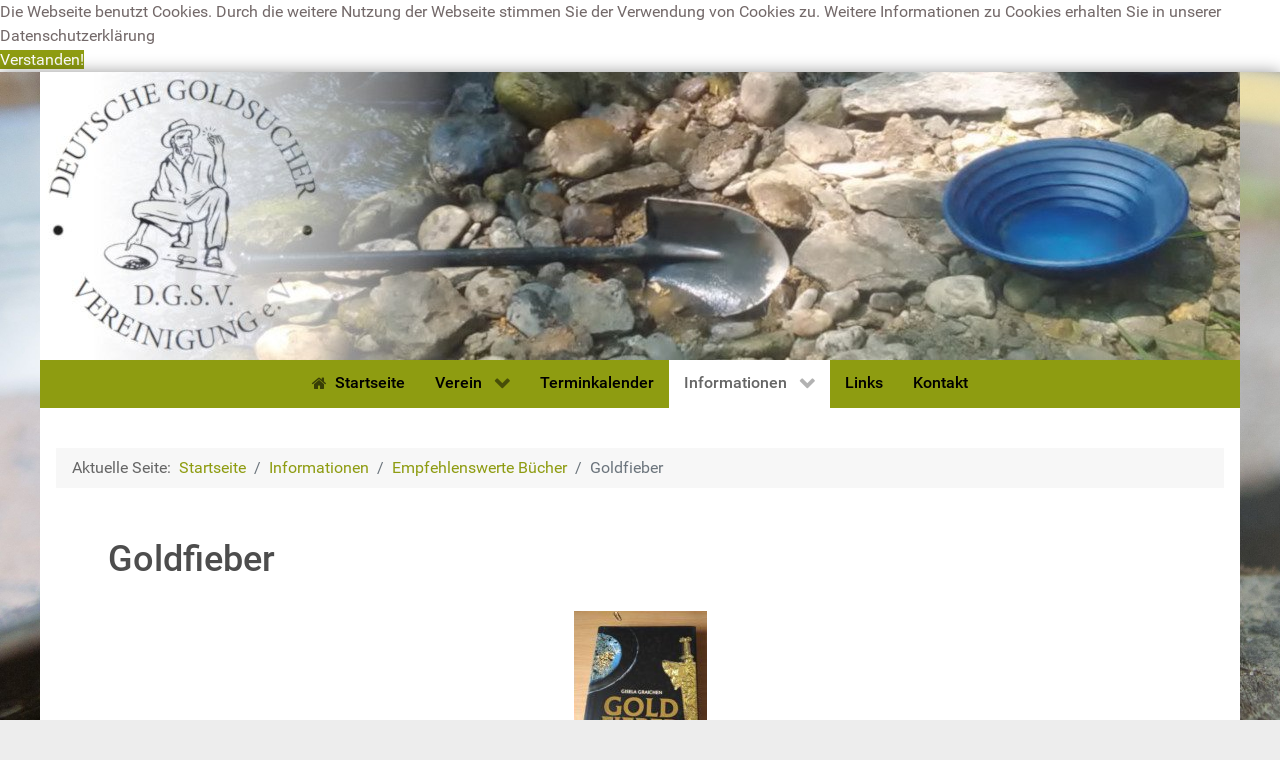

--- FILE ---
content_type: text/html; charset=utf-8
request_url: https://www.goldsuchervereinigung.de/informationen/empfehlenswerte-buecher/121-goldfieber
body_size: 5485
content:
<!DOCTYPE html><html lang="de-DE" dir="ltr"><head><meta name="viewport" content="width=device-width, initial-scale=1.0"><meta http-equiv="X-UA-Compatible" content="IE=edge" /><meta charset="utf-8"><meta name="rights" content="keine"><meta name="description" content="Empfehlenswerte Bücher rund ums Gold und zur Goldwäsche"><meta name="generator" content="Joomla! - Open Source Content Management"><title>Goldfieber – Deutsche Goldsuchervereinigung</title><link href="/favicon.ico" rel="icon" type="image/vnd.microsoft.icon"><link rel="stylesheet" href="/media/com_jchoptimize/cache/css/60f21ff63fe772e143c63c3322dcb719182f0ce991ccb351400ed5b32f55a73c.css"><link rel="stylesheet" href="/media/com_jchoptimize/cache/css/60f21ff63fe772e143c63c3322dcb71968dcc23b74baa134c30feab52dc2614c.css"><link rel="stylesheet" href="/media/com_jchoptimize/cache/css/60f21ff63fe772e143c63c3322dcb7197a6fe4d1d898509bab5181a15bbbdb64.css"><link rel="stylesheet" href="/media/com_jchoptimize/cache/css/60f21ff63fe772e143c63c3322dcb719a8dc6cc33eeddbe00f7e9c27a368d740.css"><link rel="stylesheet" href="/media/com_jchoptimize/cache/css/60f21ff63fe772e143c63c3322dcb7190f5c725032d16b514797aae20805fb83.css"><link rel="stylesheet" href="/media/com_jchoptimize/cache/css/60f21ff63fe772e143c63c3322dcb7199b09f2a00ccd5919cdfee1911f9983e4.css"><link rel="stylesheet" href="/media/com_jchoptimize/cache/css/60f21ff63fe772e143c63c3322dcb719684c09b98c7766ef0d67f3bf5488ccdc.css"><link rel="stylesheet" href="/media/com_jchoptimize/cache/css/60f21ff63fe772e143c63c3322dcb719febd082cfe2a4ce4f4bade2fab203db4.css"><link rel="stylesheet" href="/media/com_jchoptimize/cache/css/60f21ff63fe772e143c63c3322dcb7197a7ad9d89cc5796551cbfab9b7f1da64.css"><link rel="stylesheet" href="/media/com_jchoptimize/cache/css/60f21ff63fe772e143c63c3322dcb7193d4d8f19c88f1d75c4d6911fff003dc0.css"><link rel="stylesheet" href="/media/com_jchoptimize/cache/css/60f21ff63fe772e143c63c3322dcb719126b06adf0235e9110fe56f4247bea44.css"><link rel="stylesheet" href="/media/com_jchoptimize/cache/css/60f21ff63fe772e143c63c3322dcb71971e56bf836c95a4a2abd90d43004739a.css"><link rel="stylesheet" href="/media/com_jchoptimize/cache/css/60f21ff63fe772e143c63c3322dcb7190f6fe0ab91e0ebab5bb1c9020227b783.css"><link rel="stylesheet" href="/media/com_jchoptimize/cache/css/60f21ff63fe772e143c63c3322dcb719b9d6fe52edf466d4ef135182c41a0530.css"><style>#boxplusx_sigplus_1001 .boxplusx-dialog,#boxplusx_sigplus_1001 .boxplusx-detail{background-color:rgba(255,255,255,0.8);color:#000}#boxplusx_sigplus_1001 .boxplusx-detail td{border-color:#000}#boxplusx_sigplus_1001 .boxplusx-navigation{height:60px}#boxplusx_sigplus_1001 .boxplusx-navitem{width:60px}#boxplusx_sigplus_1001 .boxplusx-dialog.boxplusx-animation{transition-timing-function:cubic-bezier(0.445,0.05,0.55,0.95)}</style> <script type="application/json" class="joomla-script-options new">{"joomla.jtext":{"ERROR":"Fehler","MESSAGE":"Nachricht","NOTICE":"Hinweis","WARNING":"Warnung","JCLOSE":"Schlie\u00dfen","JOK":"OK","JOPEN":"\u00d6ffnen"},"system.paths":{"root":"","rootFull":"https:\/\/www.goldsuchervereinigung.de\/","base":"","baseFull":"https:\/\/www.goldsuchervereinigung.de\/"},"csrf.token":"30c075de3f0763241d3f8f221d887a17"}</script> <script type="application/ld+json">{"@context":"https:\/\/schema.org","@type":"BreadcrumbList","itemListElement":[{"@type":"ListItem","position":1,"item":{"@id":"https:\/\/www.goldsuchervereinigung.de\/","name":"Startseite"}},{"@type":"ListItem","position":2,"item":{"@id":"https:\/\/www.goldsuchervereinigung.de\/informationen","name":"Informationen"}},{"@type":"ListItem","position":3,"item":{"@id":"https:\/\/www.goldsuchervereinigung.de\/informationen\/empfehlenswerte-buecher","name":"Empfehlenswerte Bücher"}},{"@type":"ListItem","position":4,"item":{"name":"Goldfieber"}}]}</script><meta property="og:image" content="https://www.goldsuchervereinigung.de/images/buecher/preview/400s400/goldfieber.jpg" /><meta property="og:image:width" content="300" /><meta property="og:image:height" content="450" /><style class="jchoptimize-image-attributes">img{max-width:100%;height:auto}</style> <script src="/media/com_jchoptimize/cache/js/4fced71f83e05b8b6f299dbdfcc68fe341c327c37c48799a6938ecf7bb1d325f.js"></script> <script data-jch="js0">document.addEventListener("DOMContentLoaded",function(){__sigplusInitialize("sigplus_1001");__sigplusCaption("sigplus_1001",null,"{$text} ({$current}\/{$total})");window.sigplus=window.sigplus||{};window.sigplus.lightbox=window.sigplus.lightbox||{};window.sigplus.lightbox["#sigplus_1001 a.sigplus-image"]=(new BoxPlusXDialog({"id":"boxplusx_sigplus_1001","slideshow":0,"autostart":false,"loop":true,"navigation":"bottom","protection":false,"dir":"ltr"})).bind(document.querySelectorAll("#sigplus_1001 a.sigplus-image"));CaptionPlus.bind(document.querySelector("#sigplus_1001 ul"),{"download":false,"overlay":true,"position":"bottom","visibility":"mouseover"});},false);</script> <script>window.addEventListener("load",function(){setTimeout(function(){window.cookieconsent.initialise({palette:{popup:{background:"\u0023ffffff",text:"\u0023736969",},button:{background:"\u00238e9c11",text:"\u0023ffffff"}},position:"bottom\u002Dright",content:{message:"Die\u0020Webseite\u0020benutzt\u0020Cookies.\u0020Durch\u0020die\u0020weitere\u0020Nutzung\u0020der\u0020Webseite\u0020stimmen\u0020Sie\u0020der\u0020Verwendung\u0020von\u0020Cookies\u0020zu.\u0020Weitere\u0020Informationen\u0020zu\u0020Cookies\u0020erhalten\u0020Sie\u0020in\u0020unserer\u0020",link:"Datenschutzerkl\u00E4rung",dismiss:"Verstanden\u0021",href:"https://www.goldsuchervereinigung.de/datenschutzerklaerung",},elements:{messagelink:"\u003Cspan\u0020id\u003D\u0022cookieconsent\u003Adesc\u0022\u0020class\u003D\u0022cc\u002Dmessage\u0022\u003E\u007B\u007Bmessage\u007D\u007D\u0020\u003Ca\u0020aria\u002Dlabel\u003D\u0022Lernen\u0020Sie\u0020mehr\u0020\u00FCber\u0020Cookies\u0022\u0020title\u003D\u0022Lernen\u0020Sie\u0020mehr\u0020\u00FCber\u0020Cookies\u0022\u0020role\u003Dbutton\u0020tabindex\u003D\u00220\u0022\u0020rel\u003D\u0022nofollow\u0022\u0020class\u003D\u0022cc\u002Dlink\u0022\u0020href\u003D\u0022https\u003A\/\/www.goldsuchervereinigung.de\/datenschutzerklaerung\u0022\u0020target\u003D\u0022_self\u0022\u003E\u007B\u007Blink\u007D\u007D\u003C\/a\u003E\u003C\/span\u003E"}})},100)});</script> <script src="/media/system/js/messages-es5.min.js?c29829fd2432533d05b15b771f86c6637708bd9d" nomodule defer></script> <script src="/media/system/js/messages.min.js?7f7aa28ac8e8d42145850e8b45b3bc82ff9a6411" type="module"></script> <script src="/media/sigplus/js/initialization.min.js?v=ff9209edd7aaded4585815a2ef79c266" defer></script> <script src="/media/sigplus/engines/boxplusx/js/boxplusx.min.js?v=90aef7691cedfcbdd5536f3de3b99f2d" defer></script> <script src="/media/sigplus/engines/captionplus/js/captionplus.min.js?v=4276349473fd1ad57cc1605fe3670ca0" defer></script> <script src="/templates/g5_hydrogen/custom/js/cookieconsent.3.1.0.min.js" defer async></script> </head><body class="gantry site com_content view-article layout-blog no-task dir-ltr itemid-200 outline-11 g-offcanvas-right g-default g-style-preset1"><div id="g-offcanvas" data-g-offcanvas-swipe="0" data-g-offcanvas-css3="0"><div class="g-grid"><div id="mobile_menu" class="g-block size-100"><div id="mobile-menu-5732-particle" class="g-content g-particle"><div id="g-mobilemenu-container" data-g-menu-breakpoint="48rem"></div></div></div></div></div><div id="g-page-surround"><div class="g-offcanvas-hide g-offcanvas-toggle" role="navigation" data-offcanvas-toggle aria-controls="g-offcanvas" aria-expanded="false"><i class="fa fa-fw fa-bars"></i></div><div class="g-container"> <header id="g-header"><div class="g-grid"><div class="g-block size-100"><div id="logo-5494-particle" class="g-content g-particle"> <a href="/" target="_self" title="Deutsche Goldsuchervereinigung" aria-label="Deutsche Goldsuchervereinigung" rel="home"> <img src="/images/headers/header_dgsv.jpg" alt="Deutsche Goldsuchervereinigung" width="1200" height="288"> </a> </div></div></div></header></div><div class="g-container"><section id="g-navigation"><div class="g-grid"><div id="menu" class="g-block size-100"><div id="menu-2438-particle" class="g-content g-particle"> <nav class="g-main-nav" data-g-hover-expand="true"><ul class="g-toplevel"> <li class="g-menu-item g-menu-item-type-component g-menu-item-109 g-standard  "> <a class="g-menu-item-container" href="/"> <i class="fa fa-home" aria-hidden="true"></i> <span class="g-menu-item-content"> <span class="g-menu-item-title">Startseite</span> </span> </a> </li> <li class="g-menu-item g-menu-item-type-component g-menu-item-110 g-parent g-fullwidth g-menu-item-link-parent "> <a class="g-menu-item-container" href="/verein"> <span class="g-menu-item-content"> <span class="g-menu-item-title">Verein</span> </span> <span class="g-menu-parent-indicator" data-g-menuparent=""></span> </a> <ul class="g-dropdown g-inactive g-fade "> <li class="g-dropdown-column"><div class="g-grid"><div class="g-block  size-16-7"><ul class="g-sublevel"> <li class="g-level-1 g-go-back"> <a class="g-menu-item-container" href="#" data-g-menuparent=""><span>Back</span></a> </li> <li class="g-menu-item g-menu-item-type-component g-menu-item-118  "> <a class="g-menu-item-container" href="/verein/der-verein"> <span class="g-menu-item-content"> <span class="g-menu-item-title">Der Verein</span> </span> </a> </li> </ul> </div><div class="g-block  size-16-7"><ul class="g-sublevel"> <li class="g-level-1 g-go-back"> <a class="g-menu-item-container" href="#" data-g-menuparent=""><span>Back</span></a> </li> <li class="g-menu-item g-menu-item-type-component g-menu-item-162  "> <a class="g-menu-item-container" href="/verein/die-vorstandschaft"> <span class="g-menu-item-content"> <span class="g-menu-item-title">Die Vorstandschaft</span> </span> </a> </li> </ul> </div><div class="g-block  size-16-7"><ul class="g-sublevel"> <li class="g-level-1 g-go-back"> <a class="g-menu-item-container" href="#" data-g-menuparent=""><span>Back</span></a> </li> <li class="g-menu-item g-menu-item-type-component g-menu-item-119  "> <a class="g-menu-item-container" href="/verein/mitglied-werden"> <span class="g-menu-item-content"> <span class="g-menu-item-title">Mitglied werden?</span> </span> </a> </li> </ul> </div><div class="g-block  size-16-7"><ul class="g-sublevel"> <li class="g-level-1 g-go-back"> <a class="g-menu-item-container" href="#" data-g-menuparent=""><span>Back</span></a> </li> <li class="g-menu-item g-menu-item-type-component g-menu-item-121  "> <a class="g-menu-item-container" href="/verein/berichte" title="Berichte"> <span class="g-menu-item-content"> <span class="g-menu-item-title">Berichte</span> </span> </a> </li> </ul> </div><div class="g-block  size-16-7"><ul class="g-sublevel"> <li class="g-level-1 g-go-back"> <a class="g-menu-item-container" href="#" data-g-menuparent=""><span>Back</span></a> </li> <li class="g-menu-item g-menu-item-type-component g-menu-item-159  "> <a class="g-menu-item-container" href="/verein/medaillen"> <span class="g-menu-item-content"> <span class="g-menu-item-title">Medaillen</span> </span> </a> </li> </ul> </div><div class="g-block  size-16-7"><ul class="g-sublevel"> <li class="g-level-1 g-go-back"> <a class="g-menu-item-container" href="#" data-g-menuparent=""><span>Back</span></a> </li> <li class="g-menu-item g-menu-item-type-component g-menu-item-120  "> <a class="g-menu-item-container" href="/verein/goldfieber"> <span class="g-menu-item-content"> <span class="g-menu-item-title">Goldfieber</span> </span> </a> </li> </ul> </div> </div> </li> </ul> </li> <li class="g-menu-item g-menu-item-type-component g-menu-item-113 g-standard  "> <a class="g-menu-item-container" href="/terminkalender"> <span class="g-menu-item-content"> <span class="g-menu-item-title">Terminkalender</span> </span> </a> </li> <li class="g-menu-item g-menu-item-type-component g-menu-item-161 g-parent active g-fullwidth g-menu-item-link-parent "> <a class="g-menu-item-container" href="/informationen"> <span class="g-menu-item-content"> <span class="g-menu-item-title">Informationen</span> </span> <span class="g-menu-parent-indicator" data-g-menuparent=""></span> </a> <ul class="g-dropdown g-inactive g-fade "> <li class="g-dropdown-column"><div class="g-grid"><div class="g-block size-17"><ul class="g-sublevel"> <li class="g-level-1 g-go-back"> <a class="g-menu-item-container" href="#" data-g-menuparent=""><span>Back</span></a> </li> <li class="g-menu-item g-menu-item-type-component g-menu-item-187  "> <a class="g-menu-item-container" href="/informationen/gold-im-allgemeinen"> <span class="g-menu-item-content"> <span class="g-menu-item-title">Gold im Allgemeinen</span> </span> </a> </li> </ul> </div><div class="g-block size-17"><ul class="g-sublevel"> <li class="g-level-1 g-go-back"> <a class="g-menu-item-container" href="#" data-g-menuparent=""><span>Back</span></a> </li> <li class="g-menu-item g-menu-item-type-component g-menu-item-185  "> <a class="g-menu-item-container" href="/informationen/wettbewerb"> <span class="g-menu-item-content"> <span class="g-menu-item-title">Wettkampf</span> </span> </a> </li> </ul> </div><div class="g-block size-17"><ul class="g-sublevel"> <li class="g-level-1 g-go-back"> <a class="g-menu-item-container" href="#" data-g-menuparent=""><span>Back</span></a> </li> <li class="g-menu-item g-menu-item-type-component g-menu-item-186  "> <a class="g-menu-item-container" href="/informationen/flusswaschen"> <span class="g-menu-item-content"> <span class="g-menu-item-title">Flusswaschen</span> </span> </a> </li> </ul> </div><div class="g-block size-20"><ul class="g-sublevel"> <li class="g-level-1 g-go-back"> <a class="g-menu-item-container" href="#" data-g-menuparent=""><span>Back</span></a> </li> <li class="g-menu-item g-menu-item-type-component g-menu-item-200 active  "> <a class="g-menu-item-container" href="/informationen/empfehlenswerte-buecher"> <span class="g-menu-item-content"> <span class="g-menu-item-title">Empfehlenswerte Bücher</span> </span> </a> </li> </ul> </div><div class="g-block size-12"><ul class="g-sublevel"> <li class="g-level-1 g-go-back"> <a class="g-menu-item-container" href="#" data-g-menuparent=""><span>Back</span></a> </li> <li class="g-menu-item g-menu-item-type-component g-menu-item-430  "> <a class="g-menu-item-container" href="/informationen/webseite"> <span class="g-menu-item-content"> <span class="g-menu-item-title">Webseite</span> </span> </a> </li> </ul> </div> </div> </li> </ul> </li> <li class="g-menu-item g-menu-item-type-component g-menu-item-157 g-standard  "> <a class="g-menu-item-container" href="/links"> <span class="g-menu-item-content"> <span class="g-menu-item-title">Links</span> </span> </a> </li> <li class="g-menu-item g-menu-item-type-component g-menu-item-125 g-standard  "> <a class="g-menu-item-container" href="/kontakt"> <span class="g-menu-item-content"> <span class="g-menu-item-title">Kontakt</span> </span> </a> </li> </ul> </nav> </div> </div> </div> </section></div><div class="g-container"> <main id="g-main"><div class="g-grid"><div class="g-block size-100"><div class="g-content"><div class="platform-content"><div class="breadcrumbs moduletable "> <nav class="mod-breadcrumbs__wrapper" aria-label="Breadcrumbs"><ol class="mod-breadcrumbs breadcrumb px-3 py-2"> <li class="mod-breadcrumbs__here float-start"> Aktuelle Seite: &#160; </li> <li class="mod-breadcrumbs__item breadcrumb-item"><a href="/" class="pathway"><span>Startseite</span></a></li><li class="mod-breadcrumbs__item breadcrumb-item"><a href="/informationen" class="pathway"><span>Informationen</span></a></li><li class="mod-breadcrumbs__item breadcrumb-item"><a href="/informationen/empfehlenswerte-buecher" class="pathway"><span>Empfehlenswerte Bücher</span></a></li><li class="mod-breadcrumbs__item breadcrumb-item active"><span>Goldfieber</span></li> </ol> </nav> </div></div></div></div></div><div class="g-grid"><div class="g-block size-100"><div class="g-system-messages"><div id="system-message-container" aria-live="polite"></div></div></div></div><div class="g-grid"><div class="g-block size-100"><div class="g-content"><div class="platform-content container"><div class="row"><div class="col"><div class="com-content-article item-page" itemscope itemtype="https://schema.org/Article"><meta itemprop="inLanguage" content="de-DE"><div class="page-header"><h1 itemprop="headline"> Goldfieber </h1></div><div itemprop="articleBody" class="com-content-article__body"><p><div id="sigplus_1001" class="sigplus-gallery sigplus-center sigplus-lightbox-boxplusx"><noscript class="sigplus-gallery"><ul><li><a class="sigplus-image" href="/images/buecher/goldfieber.jpg"><img class="sigplus-preview" src="/images/buecher/preview/200s200/goldfieber.jpg" width="133" height="200" alt="" srcset="/images/buecher/preview/400s400/goldfieber.jpg 266w, /images/buecher/preview/200s200/goldfieber.jpg 133w, /images/buecher/thumb/60s60/goldfieber.jpg 40w" sizes="133px" /></a><div class="sigplus-summary"></div></li></ul></noscript></div>Von den Mienen der Skythen zu den Schätzen Timbuktus<br /> Gisela Graichen<br /> Econ-Verlag<br />ISBN: 3-430-14596-1</p><p><br />Klappentext: <br />"Vier aufregende Länder, vier spannende Expeditionen, ein verführerisches Thema - Gold<br /><br />Kein anderer Stoff hat seit Jahrtausenden die menschliche Phantasie so sehr beflügelt, Sehnsüchte<br />und Abenteuerlust geweckt, wie dieses Edelmetall. Gisla Graichen entführt uns in ihrem Begleitbuch<br /> zur neuen vierteiligen ZDF-Serie mit bestechenden Bildern und brillianten Texten in die faszinierende <br />Welt des Goldes, von Mali über Papua-Neuguinea und von Kanada nach Kirgisen.<br />Gisel Graichen versteht es auf einzigartige Weise, Archäologie, Kulturgeschichte, Forschung und Aben-<br />teuer zu verbinden. Für ein Millionenpublikum schlicht die beste Art, sich zu bilden und dabei glänzend<br />zu unterhalten."</p></div><nav class="pagenavigation" aria-label="Seitennavigation"> <span class="pagination ms-0"> <a class="btn btn-sm btn-secondary previous" href="/informationen/empfehlenswerte-buecher/119-gold-und-silberbearbeitung" rel="prev"> <span class="visually-hidden"> Vorheriger Beitrag: Gold- und Silberbearbeitung </span> <span class="icon-chevron-left" aria-hidden="true"></span> <span aria-hidden="true">Zurück</span> </a> <a class="btn btn-sm btn-secondary next" href="/informationen/empfehlenswerte-buecher/126-mineralien-und-edelsteine" rel="next"> <span class="visually-hidden"> Nächster Beitrag: Mineralien und Edelsteine </span> <span aria-hidden="true">Weiter</span> <span class="icon-chevron-right" aria-hidden="true"></span> </a> </span> </nav> </div></div></div></div></div></div></div></main></div><div class="g-container"><footer id="g-footer"><div class="g-grid"><div class="g-block size-100"><div class="g-content"><div class="footer moduletable "><div id="module-newsarray-176-particle" class="g-particle"><h4 class="g-title">Weitere Beiträge</h4><div class="g-content-array g-joomla-articles"><div class="g-grid"><div class="g-block"><div class="g-content"><div class="g-array-item thumbnail"><div class="g-array-item-title"><h4 class="g-item-title"> <a href="/verein/berichte/46-austrian-open-2015-ebreichsdorf"> Austrian open 2015 Ebreichsdorf </a> </h4></div><div class="g-array-item-text"> Das schöne Ebreichsdorf hat uns dieses Jahr wirklich mit Regen verwöhnt! So viel Wasser in so kurzer Zeit! Ein... </div></div></div></div><div class="g-block"><div class="g-content"><div class="g-array-item thumbnail"><div class="g-array-item-image"> <a href="/verein/berichte/168-italienische-meisterschaft-vermogno-it-09-10-10-21"> <img src="/images/italien/rosetti/21/thumbs/IMG-20211118-WA0002.jpg" width="300" height="200" alt="" /> </a> </div><div class="g-array-item-title"><h4 class="g-item-title"> <a href="/verein/berichte/168-italienische-meisterschaft-vermogno-it-09-10-10-21"> Italienische Meisterschaft Vermogno/ IT 09.-10.10.21 </a> </h4></div><div class="g-array-item-text"> Wir sind vom Lago Maggiore am Freitag nach Vermogno gefahren, um an der italienischen Meisterschaft teilzunehmen. </div></div></div></div><div class="g-block"><div class="g-content"><div class="g-array-item thumbnail"><div class="g-array-item-image"> <a href="/verein/berichte/56-herbstexkursion-boehmen-2015"> <img src="/images/herbstexkursion/15/thumbs/db_IMG_20151003_114307-11.jpg" width="200" height="150" alt="" /> </a> </div><div class="g-array-item-title"><h4 class="g-item-title"> <a href="/verein/berichte/56-herbstexkursion-boehmen-2015"> Herbstexkursion Böhmen 2015 </a> </h4></div><div class="g-array-item-text"> Unsere diesjährige Herbstexkursion führte uns nach Tschechien in den Böhmerwald. Vorangegangen waren umfangreiche... </div></div></div></div><div class="g-block"><div class="g-content"><div class="g-array-item thumbnail"><div class="g-array-item-image"> <a href="/verein/berichte/141-rosetti-cup-in-italien-29-9-2019"> <img src="/images/italien/rosetti/19/thumbs/IMG-20191011-WA0002.jpg" width="200" height="150" alt="" /> </a> </div><div class="g-array-item-title"><h4 class="g-item-title"> <a href="/verein/berichte/141-rosetti-cup-in-italien-29-9-2019"> Rosetti-Cup in Italien 29.9.2019 </a> </h4></div><div class="g-array-item-text"> Eine Woche nach der Schweizer Meisterschaft fand in der Arena Victimula/ Italien der Rosetti Cup statt. </div></div></div></div></div></div></div></div></div></div></div><div class="g-grid"><div class="g-block size-55"><div id="copyright-2222-particle" class="g-content g-particle"> &copy; 2026 Deutsche Goldsuchervereinigung | DGSV </div></div><div id="bottom_menu" class="g-block size-30"><div id="menu-6446-particle" class="g-content g-particle"> <nav class="g-main-nav" data-g-hover-expand="true"><ul class="g-toplevel"> <li class="g-menu-item g-menu-item-type-component g-menu-item-182 g-standard  "> <a class="g-menu-item-container" href="/impressum"> <span class="g-menu-item-content"> <span class="g-menu-item-title">Impressum</span> </span> </a> </li> <li class="g-menu-item g-menu-item-type-component g-menu-item-183 g-standard  "> <a class="g-menu-item-container" href="/datenschutzerklaerung"> <span class="g-menu-item-content"> <span class="g-menu-item-title">Datenschutzerklärung </span> </span> </a> </li> </ul> </nav> </div> </div><div class="g-block size-15"><div id="totop-6847-particle" class="g-content g-particle"><div class="totop g-particle"><div class="g-totop"> <a href="#" id="g-totop" rel="nofollow"> <i class="fa fa-arrow-up"></i> nach oben </a> </div></div></div></div></div></footer></div></div> <script type="text/javascript" src="/media/gantry5/assets/js/main.js"></script> </body> </html>

--- FILE ---
content_type: text/css
request_url: https://www.goldsuchervereinigung.de/media/com_jchoptimize/cache/css/60f21ff63fe772e143c63c3322dcb7197a6fe4d1d898509bab5181a15bbbdb64.css
body_size: 560
content:
@charset "UTF-8";.slideplus-slot{margin:2px
!important}a.sigplus-image>img{border:0
none transparent !important}a.sigplus-image{display:inline-block !important;box-sizing:border-box !important}a.sigplus-image>img{box-sizing:border-box !important;max-width:100%;height:auto}a.sigplus-image[href$=".mov"]:after,a.sigplus-image[href$=".mpg"]:after,a.sigplus-image[href$=".mp4"]:after,a.sigplus-image[href$=".ogg"]:after,a.sigplus-image[href$=".webm"]:after{position:absolute;top:0;left:0;bottom:0;right:0;content:"";background:url("https://www.goldsuchervereinigung.de/media/sigplus/css/play.svg") no-repeat 50%}.sigplus-gallery ul>li{overflow:visible !important}.sigplus-gallery ul>li:before{content:none !important}.sigplus-gallery ul>li>a,.sigplus-gallery ul>li>div>a,.sigplus-gallery ul>li>div>.captionplus>a{display:inline-block !important}.sigplus-gallery .sigplus-thumb{display:none}.sigplus-center,.sigplus-center>ul{text-align:center !important}.sigplus-center>*{float:none !important;clear:both !important}.sigplus-left,.sigplus-left>ul{text-align:left !important}.sigplus-right,.sigplus-right>ul{text-align:right !important}.sigplus-left.sigplus-float>*{float:left !important;clear:left !important}.sigplus-left.sigplus-clear>*{margin:0
auto 0 0 !important}.sigplus-right.sigplus-float>*{float:right !important;clear:right !important}.sigplus-right.sigplus-clear>*{margin:0
0 0 auto !important}.sigplus-gallery>ul{display:block;position:relative;margin:0;padding:0;list-style-type:none;list-style-image:none}.sigplus-gallery>ul>li{display:inline-block;position:relative;margin:1px;border:0
none transparent;padding:0;background:transparent none no-repeat scroll 0 0;text-align:center;visibility:visible;opacity:1;animation:fade-in 1s}.sigplus-gallery>ul>li.sigplus-hidden{opacity:0;transition:opacity 1s linear}@keyframes fade-in{0%{opacity:0}100%{opacity:1}}.sigplus-gallery.scrollplus-horizontal .scrollplus-content{display:inline}.sigplus-gallery.scrollplus-container
ul{display:inline-flex;flex-wrap:nowrap;align-items:center;flex:none;list-style-type:none;margin:0;padding:0;white-space:nowrap}.sigplus-gallery.scrollplus-container ul>li{display:inline-block;flex:none}.sigplus-gallery.scrollplus-vertical
ul{flex-direction:column;max-width:100%}.sigplus-gallery.scrollplus-horizontal
ul{flex-direction:row}.sigplus-hidden{display:none !important}.sigplus-gallery.sigplus-noscript>ul{overflow:auto !important;white-space:pre !important}.sigplus-summary,.sigplus-download{display:none !important}.sigplus-search-preview{cursor:pointer;float:left;margin:0
4px}.sigplus-search-result+*{clear:both}


--- FILE ---
content_type: text/css
request_url: https://www.goldsuchervereinigung.de/media/com_jchoptimize/cache/css/60f21ff63fe772e143c63c3322dcb719a8dc6cc33eeddbe00f7e9c27a368d740.css
body_size: 2997
content:
@charset "UTF-8";.boxplusx-hidden{display:none!important}html>body>.boxplusx-container{display:flex;align-items:center;justify-content:center;position:fixed;box-sizing:border-box;max-width:none;left:0;right:0;top:0;bottom:0;background-color:rgba(0,0,0,.6);cursor:default;z-index:9999;animation:fadein .8s}@keyframes fadein{0%{opacity:0}to{opacity:1}}.boxplusx-dialog{display:inline-block;box-sizing:border-box;margin:0;border:0 solid transparent;padding:10px;min-width:100px;min-height:100px;max-width:100%;overflow:hidden}.boxplusx-dialog,.boxplusx-dialog.boxplusx-dark,.boxplusx-dialog.boxplusx-dark .boxplusx-detail{background-color:rgba(0,0,0,.8);color:#fff}.boxplusx-dialog.boxplusx-light,.boxplusx-dialog.boxplusx-light .boxplusx-detail{background-color:hsla(0,0%,100%,.8);color:#000}.boxplusx-dialog.boxplusx-square{padding:10px}.boxplusx-dialog.boxplusx-rounded{padding:20px;border-radius:20px}.boxplusx-dialog.boxplusx-bordered{border:10px solid rgba(0,0,0,.8)}.boxplusx-dialog.boxplusx-animation{transition-property:width,height;transition-duration:.5s,.5s}.boxplusx-animation-linear{transition-timing-function:linear}.boxplusx-animation-quad{transition-timing-function:cubic-bezier(.455,.03,.515,.955)}.boxplusx-animation-cubic{transition-timing-function:cubic-bezier(.645,.045,.355,1)}.boxplusx-animation-quart{transition-timing-function:cubic-bezier(.77,0,.175,1)}.boxplusx-animation-quint{transition-timing-function:cubic-bezier(.86,0,.07,1)}.boxplusx-animation-expo{transition-timing-function:cubic-bezier(1,0,0,1)}.boxplusx-animation-circ{transition-timing-function:cubic-bezier(.785,.135,.15,.86)}.boxplusx-animation-sine{transition-timing-function:cubic-bezier(.445,.05,.55,.95)}.boxplusx-animation-back{transition-timing-function:cubic-bezier(.68,-.55,.265,1.55)}.boxplusx-wrapper{display:flex;flex-flow:column;position:relative}.boxplusx-progress{display:inline-block;position:absolute;box-sizing:border-box;width:80px;height:80px;top:50%;left:50%;margin:-40px 0 0 -40px;border-radius:100%;border:10px solid hsla(0,0%,100%,.2);border-top-color:#fff;animation:spin 1s linear infinite}@keyframes spin{to{transform:rotate(1turn)}}.boxplusx-viewport{position:relative;overflow:hidden}.boxplusx-expander{position:absolute;width:18px;height:18px;top:24px;left:24px;padding:4px;background:rgba(0,0,0,.5) 50% no-repeat;background-size:18px 18px}.boxplusx-expander:hover{background-size:auto auto}.boxplusx-expander.boxplusx-collapse{background-image:url("data:image/svg+xml;charset=utf-8,%3Csvg xmlns='http://www.w3.org/2000/svg' viewBox='0 0 24 24' version='1,1'%3E%3Cpath d='M3.406 2L2 3.406 6.594 8H3v2h7V3H8v3.594L3.406 2zm17.188 0L16 6.594V3h-2v7h7V8h-3.594L22 3.406 20.594 2zM3 14v2h3.594L2 20.594 3.406 22 8 17.406V21h2v-7H3zm11 0v7h2v-3.594L20.594 22 22 20.594 17.406 16H21v-2h-7z' fill='%23fff'/%3E%3C/svg%3E")}.boxplusx-expander.boxplusx-expand{background-image:url("data:image/svg+xml;charset=utf-8,%3Csvg xmlns='http://www.w3.org/2000/svg' viewBox='0 0 24 24'%3E%3Cpath d='M2 2v7h2V5.406L8.594 10 10 8.594 5.406 4H9V2H2zm13 0v2h3.594L14 8.594 15.406 10 20 5.406V9h2V2h-7zM8.594 14L4 18.594V15H2v7h7v-2H5.406L10 15.406 8.594 14zm6.812 0L14 15.406 18.594 20H15v2h7v-7h-2v3.594L15.406 14z' fill='%23fff'/%3E%3C/svg%3E")}.boxplusx-viewport>.boxplusx-next,.boxplusx-viewport>.boxplusx-previous{position:absolute;background:transparent none no-repeat scroll 0;bottom:66px;top:66px;width:58px}.boxplusx-container[dir=ltr] .boxplusx-viewport>.boxplusx-previous,.boxplusx-container[dir=rtl] .boxplusx-viewport>.boxplusx-next{left:0}.boxplusx-container[dir=ltr] .boxplusx-viewport>.boxplusx-next,.boxplusx-container[dir=rtl] .boxplusx-viewport>.boxplusx-previous{right:0}.boxplusx-aspect{margin:0;border:0 solid transparent;padding:0;max-width:100%;height:auto}.boxplusx-content{overflow-x:hidden;overflow-y:auto}.boxplusx-viewport.boxplusx-draggable>.boxplusx-content{overflow:auto}.boxplusx-content.boxplusx-image>div,.boxplusx-content.boxplusx-image>div>div{position:absolute;width:100%;height:100%}.boxplusx-content.boxplusx-image>div>div{background:transparent none no-repeat scroll 50%;background-size:contain}.boxplusx-viewport.boxplusx-draggable>.boxplusx-content.boxplusx-image>div{position:relative}.boxplusx-viewport.boxplusx-draggable>.boxplusx-content.boxplusx-image>div>div{position:relative;background-size:cover}.boxplusx-content>.boxplusx-detail{overflow-y:auto}.boxplusx-viewport.boxplusx-draggable>.boxplusx-content.boxplusx-image>.boxplusx-detail{position:absolute;top:0}.boxplusx-content.boxplusx-unavailable{background:transparent url("data:image/svg+xml;charset=utf-8,%3Csvg xmlns='http://www.w3.org/2000/svg' height='550.45' width='627.77' version='1.0' viewBox='0 0 627.769 550.45'%3E%3Cpath fill='%23ea0000' d='M614.57 504.94L335.17 21a24.51 24.51 0 0 0-42.46-.004L13.3 504.936a24.537 24.537 0 0 0 .003 24.52 24.518 24.518 0 0 0 21.23 12.25h558.81c8.76 0 16.86-4.67 21.23-12.25a24.52 24.52 0 0 0 0-24.52z'/%3E%3Cpath fill='%23fff' d='M93.977 482.88H533.9L313.94 101.89z'/%3E%3Cpath d='M291.87 343.36c1.21 11.49 3.21 20.04 6.02 25.66 2.81 5.63 7.82 8.43 15.04 8.43h2.01c7.22 0 12.24-2.8 15.04-8.43 2.81-5.62 4.82-14.17 6.02-25.66l6.42-88.75c1.21-17.3 1.81-29.71 1.81-37.25 0-10.25-2.91-18.25-8.73-23.99-5.53-5.46-13.38-8.59-21.56-8.59s-16.04 3.13-21.57 8.59c-5.81 5.74-8.72 13.74-8.72 23.99 0 7.54.6 19.95 1.8 37.25l6.42 88.75z'/%3E%3Ccircle cy='430.79' cx='313.94' r='30.747'/%3E%3C/svg%3E") no-repeat scroll 50%;background-size:contain}.boxplusx-video>video{width:100%}.boxplusx-video>.boxplusx-play{position:absolute;top:0;bottom:0;left:0;right:0;background:url("data:image/svg+xml;charset=utf-8,%3Csvg xmlns='http://www.w3.org/2000/svg' version='1.0' viewBox='0 0 200 200'%3E%3Ccircle cx='100' cy='100' r='80' fill='none' stroke-width='15' stroke='%23fff'/%3E%3Cpath fill='%23fff' d='M70 55v90l75-45z'/%3E%3C/svg%3E") no-repeat 50%}.boxplusx-content>embed{width:100%;height:100%}.boxplusx-content>iframe{border:0;width:100%;height:100%}.boxplusx-viewport.boxplusx-fixedaspect>.boxplusx-content{position:absolute;top:0;bottom:0;left:0;right:0;overflow-y:hidden}.boxplusx-container[dir=ltr] .boxplusx-viewport>.boxplusx-previous,.boxplusx-container[dir=ltr] .boxplusx-viewport>div.boxplusx-previous:hover,.boxplusx-container[dir=rtl] .boxplusx-viewport>.boxplusx-next,.boxplusx-container[dir=rtl] .boxplusx-viewport>div.boxplusx-next:hover{background-image:url("data:image/svg+xml;charset=utf-8,%3Csvg xmlns='http://www.w3.org/2000/svg' width='58' height='48' viewBox='0 0 100 100'%3E%3Crect ry='25' x='10.417' height='100' width='100' fill-opacity='.5'/%3E%3Cpath d='M65 36.5h16v28H65zm-25 14l25 34m0 0l-25-34 25-35' fill='%23fff'/%3E%3C/svg%3E")}.boxplusx-container[dir=ltr] .boxplusx-viewport>.boxplusx-next,.boxplusx-container[dir=ltr] .boxplusx-viewport>div.boxplusx-next:hover,.boxplusx-container[dir=rtl] .boxplusx-viewport>.boxplusx-previous,.boxplusx-container[dir=rtl] .boxplusx-viewport>div.boxplusx-previous:hover{background-image:url("data:image/svg+xml;charset=utf-8,%3Csvg xmlns='http://www.w3.org/2000/svg' width='58' height='48' viewBox='0 0 100 100'%3E%3Crect ry='25' x='-10.417' height='100' width='100' fill-opacity='.5'/%3E%3Cpath d='M35 36.5H19v28h16zm25 14l-25 34m0 0l25-34-25-35' fill='%23fff'/%3E%3C/svg%3E")}@media (-moz-touch-enabled:0),(hover) and (pointer:fine){.boxplusx-container[dir=ltr] .boxplusx-viewport>div.boxplusx-next,.boxplusx-container[dir=ltr] .boxplusx-viewport>div.boxplusx-previous,.boxplusx-container[dir=rtl] .boxplusx-viewport>div.boxplusx-next,.boxplusx-container[dir=rtl] .boxplusx-viewport>div.boxplusx-previous{background-image:none}}.boxplusx-viewport>.boxplusx-content.boxplusx-interactive~.boxplusx-next,.boxplusx-viewport>.boxplusx-content.boxplusx-interactive~.boxplusx-previous{display:none}.boxplusx-navigation{margin:6px 0;height:60px;overflow:hidden;position:relative}.boxplusx-navigation.boxplusx-bottom,.boxplusx-navigation.boxplusx-top{visibility:hidden}@media (-moz-touch-enabled:0),(hover) and (pointer:fine){.boxplusx-navigation.boxplusx-bottom,.boxplusx-navigation.boxplusx-top{visibility:visible;opacity:0}.boxplusx-navigation.boxplusx-bottom:hover,.boxplusx-navigation.boxplusx-top:hover{opacity:1}}.boxplusx-navbar{position:absolute;top:0;bottom:0;white-space:nowrap}.boxplusx-container[dir=ltr] .boxplusx-navbar{left:0;transition:left 0s linear}.boxplusx-container[dir=rtl] .boxplusx-navbar{right:0;transition:right 0s linear}.boxplusx-navitem{display:inline-block;position:relative;width:60px;height:100%;overflow:hidden;opacity:.5;transition:opacity .1s}.boxplusx-navitem.boxplusx-current,.boxplusx-navitem:hover{opacity:1}.boxplusx-navitem>.boxplusx-aspect{box-sizing:border-box;height:100%}.boxplusx-navimage{position:absolute;display:flex;align-items:center;justify-content:center;top:0;bottom:0;left:0;right:0;border:1px solid grey;margin:2px;background:transparent none no-repeat scroll 50%;background-size:contain}.boxplusx-current>.boxplusx-navimage{border-color:red}.boxplusx-forward,.boxplusx-rewind{position:absolute;top:0;bottom:0;width:24px;background:transparent none no-repeat scroll 50%}.boxplusx-container[dir=ltr] .boxplusx-rewind,.boxplusx-container[dir=rtl] .boxplusx-forward{left:0}.boxplusx-container[dir=ltr] .boxplusx-forward,.boxplusx-container[dir=rtl] .boxplusx-rewind{right:0}.boxplusx-caption{max-height:60px;overflow-y:auto}.boxplusx-caption>.boxplusx-title{font-weight:700}.boxplusx-detail table{border-collapse:collapse}.boxplusx-detail td{border:1px solid transparent;text-align:left}.boxplusx-dialog.boxplusx-dark .boxplusx-detail td{border-color:#fff}.boxplusx-dialog.boxplusx-light .boxplusx-detail td{border-color:#000}.boxplusx-controls{margin:3px 0 0}.boxplusx-controls>div{background:transparent none no-repeat scroll 0 0;display:inline-block;height:24px;width:24px;margin:2px}.boxplusx-container[dir=ltr] .boxplusx-controls>.boxplusx-previous,.boxplusx-container[dir=ltr] div.boxplusx-rewind,.boxplusx-container[dir=rtl] .boxplusx-controls>.boxplusx-next,.boxplusx-container[dir=rtl] div.boxplusx-forward{background-image:url("data:image/svg+xml;charset=utf-8,%3Csvg xmlns='http://www.w3.org/2000/svg' width='24' height='24' viewBox='0 0 100 100'%3E%3Crect width='100' height='100' ry='25' fill-opacity='.5'/%3E%3Cpath d='M54.5 36.5h16v28h-16zm-25 14l25 34m0 0l-25-34 25-35' fill='%23fff'/%3E%3C/svg%3E")}.boxplusx-container[dir=ltr] .boxplusx-controls>.boxplusx-next,.boxplusx-container[dir=ltr] div.boxplusx-forward,.boxplusx-container[dir=rtl] .boxplusx-controls>.boxplusx-previous,.boxplusx-container[dir=rtl] div.boxplusx-rewind{background-image:url("data:image/svg+xml;charset=utf-8,%3Csvg xmlns='http://www.w3.org/2000/svg' width='24' height='24' viewBox='0 0 100 100'%3E%3Crect width='100' height='100' ry='25' fill-opacity='.5'/%3E%3Cpath d='M45.5 36.5h-16v28h16zm25 14l-25 34m0 0l25-34-25-35' fill='%23fff'/%3E%3C/svg%3E")}.boxplusx-controls>.boxplusx-close{background-image:url("data:image/svg+xml;charset=utf-8,%3Csvg xmlns='http://www.w3.org/2000/svg' width='24' height='24' viewBox='0 0 100 100'%3E%3Crect width='100' height='100' ry='25' fill-opacity='.5'/%3E%3Cpath fill='%23fff' d='M66.874 18.662l14.464 14.464-48.212 48.212-14.464-14.464z'/%3E%3Cpath fill='%23fff' d='M18.663 33.126l14.464-14.464 48.211 48.212-14.463 14.464z'/%3E%3C/svg%3E")}.boxplusx-controls>.boxplusx-start{background-image:url("data:image/svg+xml;charset=utf-8,%3Csvg xmlns='http://www.w3.org/2000/svg' width='24' height='24' viewBox='0 0 100 100'%3E%3Crect width='100' height='100' ry='25' fill-opacity='.5'/%3E%3Cpath d='M32 21.5l45 29-45 28z' fill='%23fff'/%3E%3C/svg%3E")}.boxplusx-controls>.boxplusx-stop{background-image:url("data:image/svg+xml;charset=utf-8,%3Csvg xmlns='http://www.w3.org/2000/svg' width='24' height='24' viewBox='0 0 100 100'%3E%3Crect width='100' height='100' ry='25' fill-opacity='.5'/%3E%3Crect width='38' height='38' x='31' y='31' ry='0' fill='%23fff'/%3E%3C/svg%3E")}.boxplusx-controls>.boxplusx-download{background-image:url("data:image/svg+xml;charset=utf-8,%3Csvg xmlns='http://www.w3.org/2000/svg' width='24' height='24' viewBox='0 0 100 100'%3E%3Crect width='100' height='100' ry='25' fill-opacity='.5'/%3E%3Cpath d='M26.66 20C23 20 20 23 20 26.66v46.66C20 77 23 80 26.66 80h46.67C77 80 80 76 80 73.33V30L70 20zm10 3.33h26.66v16.66H36.66zm16.66 3.33v10h6.66v-10zm-20 23.33h33.34c2 .01 3.34 1.34 3.34 3.34v16.66c0 2-1.33 3.33-3.33 3.33H33.33C31.33 73.33 30 72 30 70V53.34c0-2 1.33-3.33 3.33-3.33z' fill='%23fff'/%3E%3C/svg%3E")}.boxplusx-controls>.boxplusx-metadata{background-image:url("data:image/svg+xml;charset=utf-8,%3Csvg xmlns='http://www.w3.org/2000/svg' width='24' height='24' viewBox='0 0 100 100'%3E%3Crect width='100' height='100' ry='25' fill-opacity='.5'/%3E%3Cpath d='M46.6 22.8l-6.8 6.8H33v-3.4H22.8v3.4c-3.75 0-6.8 3.1-6.8 6.8v34.1c0 3.75 3.1 6.8 6.8 6.8h54.6c3.75 0 6.8-3.1 6.8-6.8V36.4c0-3.75-3.1-6.8-6.8-6.8H74l-6.8-6.8zm-18.75 8.5c1.9 0 3.4 1.5 3.4 3.4s-1.5 3.4-3.4 3.4-3.4-1.5-3.4-3.4 1.5-3.4 3.4-3.4zm29 5.1c9.4 0 17 7.6 17 17s-7.6 17-17 17-17-7.6-17-17 7.6-17 17-17zm0 6.8c-5.6 0-10.2 4.6-10.2 10.2s4.6 10.2 10.2 10.2 10.2-4.6 10.2-10.2-4.6-10.2-10.2-10.2z' fill='%23fff'/%3E%3C/svg%3E")}@supports not (image-orientation:from-image){.boxplusx-orientation-2{transform:rotateY(180deg)}.boxplusx-orientation-3{transform:rotate(180deg)}.boxplusx-orientation-4{transform:rotate(180deg) rotateY(180deg)}.boxplusx-orientation-5{transform:rotate(270deg) rotateY(180deg);transform-origin:top left}.boxplusx-orientation-6{transform:translateY(-100%) rotate(90deg);transform-origin:bottom left}.boxplusx-orientation-7{transform:translateY(-100%) translateX(-100%) rotate(90deg) rotateY(180deg);transform-origin:bottom right}.boxplusx-orientation-8{transform:translateX(-100%) rotate(270deg);transform-origin:top right}}.boxplusx-bottom,.boxplusx-top{position:absolute;left:0;right:0}.boxplusx-top{top:0}.boxplusx-bottom{bottom:0}.boxplusx-above,.boxplusx-below{position:relative}.boxplusx-above{order:-1}.boxplusx-below{order:1}


--- FILE ---
content_type: text/css
request_url: https://www.goldsuchervereinigung.de/media/com_jchoptimize/cache/css/60f21ff63fe772e143c63c3322dcb7190f6fe0ab91e0ebab5bb1c9020227b783.css
body_size: 714
content:
@charset "UTF-8";#g-page-surround{background-image:url('https://www.goldsuchervereinigung.de/templates/g5_hydrogen/images/DSC_5026.jpg');background-size:cover;background-repeat:no-repeat;background-attachment:fixed}#g-main{padding:0}#g-main .g-content{margin:0.5rem;padding:0.5rem}div.g-particle{margin:0;padding:0}#g-sidebar1 .g-content{margin:0.5rem;padding:0.5rem}#g-navigation .g-content{height:3rem;margin:0;padding:1rem}.g-main-nav ul{height:3.7rem}.g-menu-item-container{height:3.6rem}.g-toplevel ul{height:3rem;margin:0}#g-bottom .g-content{margin:0.5rem;padding:0.5rem}#g-subfeature .g-content{margin:0.5rem;padding:0.5rem}#bottom_menu li{display:inline-block;margin:0 5px}#bottom_menu .g-menu-item-container{padding:0px}.g-array-item-image img{width:100%;object-fit:cover;height:8em}.g-title{background-color:#f7f7f7;margin:0.2rem 0 0.2rem 0}.g-container{background:#fff}.category-desc{border-bottom:2px solid #f7f7f7;padding-bottom:0.7em}.items-row{border-top:2px solid #f7f7f7}.btn{border:none;background-color:#8e9c11;background-image:none;text-shadow:none}.btn:hover{background-color:#75800e}.page-link{color:#8e9c11}.page-item.active .page-link{color:#fff;background-color:#8e9c11}.form-limit{border-top:1px solid #8d8a7e;padding:0.8em;margin-top:1.5em;text-align:right}#g-footer{padding:0em 2.5em 0em 2.5em;border:none}.splide__pagination{bottom:-0.5em}.splide__arrow{top:100%;width:2em;height:1em;border-radius:0%}.splide__arrow--next{right:0em}.splide__arrow--prev{left:0em}.jmgarticleslider-body .item-wrapper{border:0px}.training .thumbnail{display:-webkit-flex;display:-ms-flexbox;display:block;width:90%;padding:0.8em;float:left;height:100%;margin:0.8em}.particle-grid{display:grid;justify-content:center}.particle-grid-align{display:grid;justify-content:center;align-items:center;max-height:20em;max-width:20em}.particle-grid-border{border:1px solid;border-radius:1em;min-height:18em;min-width:18em;display:grid;justify-content:center;align-items:center;text-align:center}.particle-grid-img{max-height:12em}@media (min-width:50rem){.training{background-image:url('https://www.goldsuchervereinigung.de/templates/g5_hydrogen/images/DSC2783_flat.jpg');background-size:cover;background-repeat:no-repeat;color:#ededed}.training a:hover{color:#4bac95}.thumbnail h4{color:#ededed;background-color:transparent}.pdfjspreview{height:1200px}.item-page{padding:0em 2.5em 0em 2.5em}#contact-form{max-width:50%;margin:0 auto}}@media (max-width:50rem){.training{color:#4d4d4d}.training h4{color:black;background-color:transparent}.training a{color:#439a86}.training a:hover{color:#4bac95}.pdfjspreview{height:500px}.g-toplevel ul{height:auto}.item-page{padding:0em 0em 0em 0em}#mobile_menu{margin:0.625rem;padding:0.938rem}#contact-form{margin:0 auto}}


--- FILE ---
content_type: text/css
request_url: https://www.goldsuchervereinigung.de/media/com_jchoptimize/cache/css/60f21ff63fe772e143c63c3322dcb719b9d6fe52edf466d4ef135182c41a0530.css
body_size: -114
content:
@charset "UTF-8";
/***!  /templates/g5_hydrogen/custom/css-compiled/cookieconsent.3.1.0.min.css  !***/

/* Wrong Content-Type returned: text/html; charset=utf-8 */
